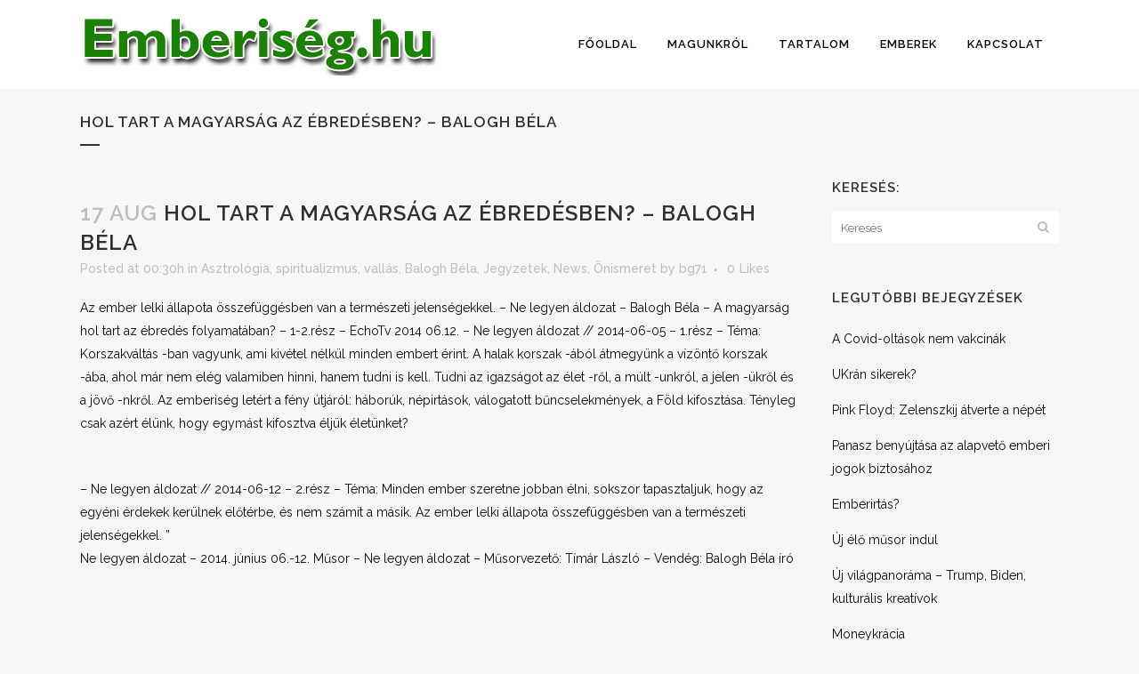

--- FILE ---
content_type: text/html; charset=UTF-8
request_url: https://emberiseg.hu/2014/08/17/hol-tart-a-magyarsag-az-ebredesben-balogh-bela/
body_size: 12344
content:
<!DOCTYPE html>
<html lang="hu">
<head>
	<meta charset="UTF-8" />
	
				<meta name="viewport" content="width=device-width,initial-scale=1,user-scalable=no">
		
            
            
	<link rel="profile" href="http://gmpg.org/xfn/11" />
	<link rel="pingback" href="https://emberiseg.hu/xmlrpc.php" />

	<title>Emberiség.hu | Hol tart a magyarság az ébredésben? &#8211; Balogh Béla</title>
<link rel='dns-prefetch' href='//fonts.googleapis.com' />
<link rel='dns-prefetch' href='//s.w.org' />
<link rel="alternate" type="application/rss+xml" title="Emberiség.hu &raquo; hírcsatorna" href="https://emberiseg.hu/feed/" />
<link rel="alternate" type="application/rss+xml" title="Emberiség.hu &raquo; hozzászólás hírcsatorna" href="https://emberiseg.hu/comments/feed/" />
<link rel="alternate" type="application/rss+xml" title="Emberiség.hu &raquo; Hol tart a magyarság az ébredésben? &#8211; Balogh Béla hozzászólás hírcsatorna" href="https://emberiseg.hu/2014/08/17/hol-tart-a-magyarsag-az-ebredesben-balogh-bela/feed/" />
		<script type="text/javascript">
			window._wpemojiSettings = {"baseUrl":"https:\/\/s.w.org\/images\/core\/emoji\/12.0.0-1\/72x72\/","ext":".png","svgUrl":"https:\/\/s.w.org\/images\/core\/emoji\/12.0.0-1\/svg\/","svgExt":".svg","source":{"concatemoji":"https:\/\/emberiseg.hu\/wp-includes\/js\/wp-emoji-release.min.js?ver=5.4.18"}};
			/*! This file is auto-generated */
			!function(e,a,t){var n,r,o,i=a.createElement("canvas"),p=i.getContext&&i.getContext("2d");function s(e,t){var a=String.fromCharCode;p.clearRect(0,0,i.width,i.height),p.fillText(a.apply(this,e),0,0);e=i.toDataURL();return p.clearRect(0,0,i.width,i.height),p.fillText(a.apply(this,t),0,0),e===i.toDataURL()}function c(e){var t=a.createElement("script");t.src=e,t.defer=t.type="text/javascript",a.getElementsByTagName("head")[0].appendChild(t)}for(o=Array("flag","emoji"),t.supports={everything:!0,everythingExceptFlag:!0},r=0;r<o.length;r++)t.supports[o[r]]=function(e){if(!p||!p.fillText)return!1;switch(p.textBaseline="top",p.font="600 32px Arial",e){case"flag":return s([127987,65039,8205,9895,65039],[127987,65039,8203,9895,65039])?!1:!s([55356,56826,55356,56819],[55356,56826,8203,55356,56819])&&!s([55356,57332,56128,56423,56128,56418,56128,56421,56128,56430,56128,56423,56128,56447],[55356,57332,8203,56128,56423,8203,56128,56418,8203,56128,56421,8203,56128,56430,8203,56128,56423,8203,56128,56447]);case"emoji":return!s([55357,56424,55356,57342,8205,55358,56605,8205,55357,56424,55356,57340],[55357,56424,55356,57342,8203,55358,56605,8203,55357,56424,55356,57340])}return!1}(o[r]),t.supports.everything=t.supports.everything&&t.supports[o[r]],"flag"!==o[r]&&(t.supports.everythingExceptFlag=t.supports.everythingExceptFlag&&t.supports[o[r]]);t.supports.everythingExceptFlag=t.supports.everythingExceptFlag&&!t.supports.flag,t.DOMReady=!1,t.readyCallback=function(){t.DOMReady=!0},t.supports.everything||(n=function(){t.readyCallback()},a.addEventListener?(a.addEventListener("DOMContentLoaded",n,!1),e.addEventListener("load",n,!1)):(e.attachEvent("onload",n),a.attachEvent("onreadystatechange",function(){"complete"===a.readyState&&t.readyCallback()})),(n=t.source||{}).concatemoji?c(n.concatemoji):n.wpemoji&&n.twemoji&&(c(n.twemoji),c(n.wpemoji)))}(window,document,window._wpemojiSettings);
		</script>
		<style type="text/css">
img.wp-smiley,
img.emoji {
	display: inline !important;
	border: none !important;
	box-shadow: none !important;
	height: 1em !important;
	width: 1em !important;
	margin: 0 .07em !important;
	vertical-align: -0.1em !important;
	background: none !important;
	padding: 0 !important;
}
</style>
	<link rel='stylesheet' id='sb_instagram_styles-css'  href='https://emberiseg.hu/wp-content/plugins/instagram-feed/css/sb-instagram-2-2.min.css?ver=2.3' type='text/css' media='all' />
<link rel='stylesheet' id='wp-block-library-css'  href='https://emberiseg.hu/wp-includes/css/dist/block-library/style.min.css?ver=5.4.18' type='text/css' media='all' />
<link rel='stylesheet' id='contact-form-7-css'  href='https://emberiseg.hu/wp-content/plugins/contact-form-7/includes/css/styles.css?ver=5.1.7' type='text/css' media='all' />
<link rel='stylesheet' id='rs-plugin-settings-css'  href='https://emberiseg.hu/wp-content/plugins/revslider/public/assets/css/settings.css?ver=5.4.8.3' type='text/css' media='all' />
<style id='rs-plugin-settings-inline-css' type='text/css'>
#rs-demo-id {}
</style>
<link rel='stylesheet' id='mediaelement-css'  href='https://emberiseg.hu/wp-includes/js/mediaelement/mediaelementplayer-legacy.min.css?ver=4.2.13-9993131' type='text/css' media='all' />
<link rel='stylesheet' id='wp-mediaelement-css'  href='https://emberiseg.hu/wp-includes/js/mediaelement/wp-mediaelement.min.css?ver=5.4.18' type='text/css' media='all' />
<link rel='stylesheet' id='bridge-default-style-css'  href='https://emberiseg.hu/wp-content/themes/bridge/style.css?ver=5.4.18' type='text/css' media='all' />
<link rel='stylesheet' id='bridge-qode-font_awesome-css'  href='https://emberiseg.hu/wp-content/themes/bridge/css/font-awesome/css/font-awesome.min.css?ver=5.4.18' type='text/css' media='all' />
<link rel='stylesheet' id='bridge-qode-font_elegant-css'  href='https://emberiseg.hu/wp-content/themes/bridge/css/elegant-icons/style.min.css?ver=5.4.18' type='text/css' media='all' />
<link rel='stylesheet' id='bridge-qode-linea_icons-css'  href='https://emberiseg.hu/wp-content/themes/bridge/css/linea-icons/style.css?ver=5.4.18' type='text/css' media='all' />
<link rel='stylesheet' id='bridge-qode-dripicons-css'  href='https://emberiseg.hu/wp-content/themes/bridge/css/dripicons/dripicons.css?ver=5.4.18' type='text/css' media='all' />
<link rel='stylesheet' id='bridge-stylesheet-css'  href='https://emberiseg.hu/wp-content/themes/bridge/css/stylesheet.min.css?ver=5.4.18' type='text/css' media='all' />
<link rel='stylesheet' id='bridge-print-css'  href='https://emberiseg.hu/wp-content/themes/bridge/css/print.css?ver=5.4.18' type='text/css' media='all' />
<link rel='stylesheet' id='bridge-style-dynamic-css'  href='https://emberiseg.hu/wp-content/themes/bridge/css/style_dynamic.css?ver=1585597794' type='text/css' media='all' />
<link rel='stylesheet' id='bridge-responsive-css'  href='https://emberiseg.hu/wp-content/themes/bridge/css/responsive.min.css?ver=5.4.18' type='text/css' media='all' />
<link rel='stylesheet' id='bridge-style-dynamic-responsive-css'  href='https://emberiseg.hu/wp-content/themes/bridge/css/style_dynamic_responsive.css?ver=1585597794' type='text/css' media='all' />
<link rel='stylesheet' id='js_composer_front-css'  href='https://emberiseg.hu/wp-content/plugins/js_composer/assets/css/js_composer.min.css?ver=6.0.2' type='text/css' media='all' />
<link rel='stylesheet' id='bridge-style-handle-google-fonts-css'  href='https://fonts.googleapis.com/css?family=Raleway%3A100%2C200%2C300%2C400%2C500%2C600%2C700%2C800%2C900%2C300italic%2C400italic%2C700italic&#038;subset=latin%2Clatin-ext&#038;ver=1.0.0' type='text/css' media='all' />
<!--[if lt IE 9]>
<link rel='stylesheet' id='vc_lte_ie9-css'  href='https://emberiseg.hu/wp-content/plugins/js_composer/assets/css/vc_lte_ie9.min.css?ver=6.0.2' type='text/css' media='screen' />
<![endif]-->
<script type="text/javascript">(function(a,d){if(a._nsl===d){a._nsl=[];var c=function(){if(a.jQuery===d)setTimeout(c,33);else{for(var b=0;b<a._nsl.length;b++)a._nsl[b].call(a,a.jQuery);a._nsl={push:function(b){b.call(a,a.jQuery)}}}};c()}})(window);</script><script type='text/javascript' src='https://emberiseg.hu/wp-includes/js/jquery/jquery.js?ver=1.12.4-wp'></script>
<script type='text/javascript' src='https://emberiseg.hu/wp-includes/js/jquery/jquery-migrate.min.js?ver=1.4.1'></script>
<script type='text/javascript' src='https://emberiseg.hu/wp-content/plugins/revslider/public/assets/js/jquery.themepunch.tools.min.js?ver=5.4.8.3'></script>
<script type='text/javascript' src='https://emberiseg.hu/wp-content/plugins/revslider/public/assets/js/jquery.themepunch.revolution.min.js?ver=5.4.8.3'></script>
<link rel='https://api.w.org/' href='https://emberiseg.hu/wp-json/' />
<link rel="EditURI" type="application/rsd+xml" title="RSD" href="https://emberiseg.hu/xmlrpc.php?rsd" />
<link rel="wlwmanifest" type="application/wlwmanifest+xml" href="https://emberiseg.hu/wp-includes/wlwmanifest.xml" /> 
<link rel='prev' title='Ha káromkodsz, teremtesz&#8230; De mit?' href='https://emberiseg.hu/2014/08/16/ha-karomkodsz-teremtesz-de-mit/' />
<link rel='next' title='Halálközeli élmények' href='https://emberiseg.hu/2014/08/18/halalkozeli-elmenyek/' />
<meta name="generator" content="WordPress 5.4.18" />
<link rel="canonical" href="https://emberiseg.hu/2014/08/17/hol-tart-a-magyarsag-az-ebredesben-balogh-bela/" />
<link rel='shortlink' href='https://emberiseg.hu/?p=55031' />
<link rel="alternate" type="application/json+oembed" href="https://emberiseg.hu/wp-json/oembed/1.0/embed?url=https%3A%2F%2Femberiseg.hu%2F2014%2F08%2F17%2Fhol-tart-a-magyarsag-az-ebredesben-balogh-bela%2F" />
<link rel="alternate" type="text/xml+oembed" href="https://emberiseg.hu/wp-json/oembed/1.0/embed?url=https%3A%2F%2Femberiseg.hu%2F2014%2F08%2F17%2Fhol-tart-a-magyarsag-az-ebredesben-balogh-bela%2F&#038;format=xml" />
<meta name="generator" content="Powered by WPBakery Page Builder - drag and drop page builder for WordPress."/>
<meta name="generator" content="Powered by Slider Revolution 5.4.8.3 - responsive, Mobile-Friendly Slider Plugin for WordPress with comfortable drag and drop interface." />
<link rel="icon" href="https://emberiseg.hu/wp-content/uploads/2020/03/cropped-emberiseg_kkkk-32x32.png" sizes="32x32" />
<link rel="icon" href="https://emberiseg.hu/wp-content/uploads/2020/03/cropped-emberiseg_kkkk-192x192.png" sizes="192x192" />
<link rel="apple-touch-icon" href="https://emberiseg.hu/wp-content/uploads/2020/03/cropped-emberiseg_kkkk-180x180.png" />
<meta name="msapplication-TileImage" content="https://emberiseg.hu/wp-content/uploads/2020/03/cropped-emberiseg_kkkk-270x270.png" />
<script type="text/javascript">function setREVStartSize(e){									
						try{ e.c=jQuery(e.c);var i=jQuery(window).width(),t=9999,r=0,n=0,l=0,f=0,s=0,h=0;
							if(e.responsiveLevels&&(jQuery.each(e.responsiveLevels,function(e,f){f>i&&(t=r=f,l=e),i>f&&f>r&&(r=f,n=e)}),t>r&&(l=n)),f=e.gridheight[l]||e.gridheight[0]||e.gridheight,s=e.gridwidth[l]||e.gridwidth[0]||e.gridwidth,h=i/s,h=h>1?1:h,f=Math.round(h*f),"fullscreen"==e.sliderLayout){var u=(e.c.width(),jQuery(window).height());if(void 0!=e.fullScreenOffsetContainer){var c=e.fullScreenOffsetContainer.split(",");if (c) jQuery.each(c,function(e,i){u=jQuery(i).length>0?u-jQuery(i).outerHeight(!0):u}),e.fullScreenOffset.split("%").length>1&&void 0!=e.fullScreenOffset&&e.fullScreenOffset.length>0?u-=jQuery(window).height()*parseInt(e.fullScreenOffset,0)/100:void 0!=e.fullScreenOffset&&e.fullScreenOffset.length>0&&(u-=parseInt(e.fullScreenOffset,0))}f=u}else void 0!=e.minHeight&&f<e.minHeight&&(f=e.minHeight);e.c.closest(".rev_slider_wrapper").css({height:f})					
						}catch(d){console.log("Failure at Presize of Slider:"+d)}						
					};</script>
<noscript><style type="text/css"> .wpb_animate_when_almost_visible { opacity: 1; }</style></noscript></head>

<body class="post-template-default single single-post postid-55031 single-format-standard bridge-core-1.0.5 ajax_fade page_not_loaded  qode_grid_1400 qode-theme-ver-18.1 qode-theme-bridge disabled_footer_top qode_header_in_grid wpb-js-composer js-comp-ver-6.0.2 vc_responsive" itemscope itemtype="http://schema.org/WebPage">




<div class="wrapper">
	<div class="wrapper_inner">

    
		<!-- Google Analytics start -->
				<!-- Google Analytics end -->

		
	<header class=" scroll_header_top_area dark stick scrolled_not_transparent page_header">
	<div class="header_inner clearfix">
				<div class="header_top_bottom_holder">
			
			<div class="header_bottom clearfix" style='' >
								<div class="container">
					<div class="container_inner clearfix">
																				<div class="header_inner_left">
																	<div class="mobile_menu_button">
		<span>
			<i class="qode_icon_font_awesome fa fa-bars " ></i>		</span>
	</div>
								<div class="logo_wrapper" >
	<div class="q_logo">
		<a itemprop="url" href="https://emberiseg.hu/" >
             <img itemprop="image" class="normal" src="https://emberiseg.hu/wp-content/uploads/2020/03/logo.png" alt="Logo"> 			 <img itemprop="image" class="light" src="https://emberiseg.hu/wp-content/uploads/2020/03/logo.png" alt="Logo"/> 			 <img itemprop="image" class="dark" src="https://emberiseg.hu/wp-content/uploads/2020/03/logo.png" alt="Logo"/> 			 <img itemprop="image" class="sticky" src="https://emberiseg.hu/wp-content/uploads/2020/03/logo.png" alt="Logo"/> 			 <img itemprop="image" class="mobile" src="https://emberiseg.hu/wp-content/uploads/2020/03/logo1.png" alt="Logo"/> 					</a>
	</div>
	</div>															</div>
															<div class="header_inner_right">
									<div class="side_menu_button_wrapper right">
																														<div class="side_menu_button">
																																											</div>
									</div>
								</div>
							
							
							<nav class="main_menu drop_down right">
								<ul id="menu-sajat" class=""><li id="nav-menu-item-59472" class="menu-item menu-item-type-post_type menu-item-object-page menu-item-home  narrow"><a href="https://emberiseg.hu/" class=""><i class="menu_icon blank fa"></i><span>Főoldal</span><span class="plus"></span></a></li>
<li id="nav-menu-item-58748" class="menu-item menu-item-type-post_type menu-item-object-page  narrow"><a href="https://emberiseg.hu/rolunk/" class=""><i class="menu_icon blank fa"></i><span>Magunkról</span><span class="plus"></span></a></li>
<li id="nav-menu-item-58746" class="menu-item menu-item-type-post_type menu-item-object-page menu-item-has-children  has_sub narrow"><a href="https://emberiseg.hu/tartalom/" class=""><i class="menu_icon blank fa"></i><span>Tartalom</span><span class="plus"></span></a>
<div class="second"><div class="inner"><ul>
	<li id="nav-menu-item-59384" class="menu-item menu-item-type-taxonomy menu-item-object-category "><a href="https://emberiseg.hu/category/aso-kapa-kamera/" class=""><i class="menu_icon blank fa"></i><span>Ásó Kapa Kamera</span><span class="plus"></span></a></li>
	<li id="nav-menu-item-59407" class="menu-item menu-item-type-taxonomy menu-item-object-category "><a href="https://emberiseg.hu/category/vilagpanorama/" class=""><i class="menu_icon blank fa"></i><span>Új VilágPanoráma</span><span class="plus"></span></a></li>
	<li id="nav-menu-item-59412" class="menu-item menu-item-type-taxonomy menu-item-object-category "><a href="https://emberiseg.hu/category/top10/" class=""><i class="menu_icon blank fa"></i><span>FaceBontó Top 10</span><span class="plus"></span></a></li>
	<li id="nav-menu-item-59394" class="menu-item menu-item-type-taxonomy menu-item-object-category "><a href="https://emberiseg.hu/category/hatterpanorama/" class=""><i class="menu_icon blank fa"></i><span>HáttérPanoráma</span><span class="plus"></span></a></li>
	<li id="nav-menu-item-59380" class="menu-item menu-item-type-taxonomy menu-item-object-category current-post-ancestor current-menu-parent current-post-parent "><a href="https://emberiseg.hu/category/onismeret/" class=""><i class="menu_icon blank fa"></i><span>Önismeret</span><span class="plus"></span></a></li>
	<li id="nav-menu-item-59382" class="menu-item menu-item-type-taxonomy menu-item-object-category "><a href="https://emberiseg.hu/category/egeszseg_eletmod/" class=""><i class="menu_icon blank fa"></i><span>Egészség, életmód</span><span class="plus"></span></a></li>
	<li id="nav-menu-item-59401" class="menu-item menu-item-type-taxonomy menu-item-object-category "><a href="https://emberiseg.hu/category/onellatas/" class=""><i class="menu_icon blank fa"></i><span>Önellátás</span><span class="plus"></span></a></li>
	<li id="nav-menu-item-59403" class="menu-item menu-item-type-taxonomy menu-item-object-category "><a href="https://emberiseg.hu/category/szekelyfoldi_temak/" class=""><i class="menu_icon blank fa"></i><span>Székelyföld Magazin</span><span class="plus"></span></a></li>
	<li id="nav-menu-item-59402" class="menu-item menu-item-type-taxonomy menu-item-object-category "><a href="https://emberiseg.hu/category/szekelydalya/" class=""><i class="menu_icon blank fa"></i><span>Székelydálya</span><span class="plus"></span></a></li>
	<li id="nav-menu-item-59387" class="menu-item menu-item-type-taxonomy menu-item-object-category "><a href="https://emberiseg.hu/category/csalad_es_kozossegek/" class=""><i class="menu_icon blank fa"></i><span>Család és közösségek</span><span class="plus"></span></a></li>
	<li id="nav-menu-item-59385" class="menu-item menu-item-type-taxonomy menu-item-object-category "><a href="https://emberiseg.hu/category/anasztazia/" class=""><i class="menu_icon blank fa"></i><span>Anasztázia</span><span class="plus"></span></a></li>
	<li id="nav-menu-item-59393" class="menu-item menu-item-type-taxonomy menu-item-object-category "><a href="https://emberiseg.hu/category/hagyomanyorzes/" class=""><i class="menu_icon blank fa"></i><span>Hagyományörzés</span><span class="plus"></span></a></li>
	<li id="nav-menu-item-59377" class="menu-item menu-item-type-taxonomy menu-item-object-category "><a href="https://emberiseg.hu/category/magyarorszag/" class=""><i class="menu_icon blank fa"></i><span>Magyarország</span><span class="plus"></span></a></li>
	<li id="nav-menu-item-59379" class="menu-item menu-item-type-taxonomy menu-item-object-category "><a href="https://emberiseg.hu/category/europa/" class=""><i class="menu_icon blank fa"></i><span>Európa és a világ</span><span class="plus"></span></a></li>
	<li id="nav-menu-item-59376" class="menu-item menu-item-type-taxonomy menu-item-object-category "><a href="https://emberiseg.hu/category/tarsadalom/" class=""><i class="menu_icon blank fa"></i><span>Társadalom</span><span class="plus"></span></a></li>
	<li id="nav-menu-item-59381" class="menu-item menu-item-type-taxonomy menu-item-object-category "><a href="https://emberiseg.hu/category/penz_es_gazdasag/" class=""><i class="menu_icon blank fa"></i><span>Gazdaság</span><span class="plus"></span></a></li>
	<li id="nav-menu-item-59406" class="menu-item menu-item-type-taxonomy menu-item-object-category "><a href="https://emberiseg.hu/category/tarsadalom/" class=""><i class="menu_icon blank fa"></i><span>Társadalom</span><span class="plus"></span></a></li>
	<li id="nav-menu-item-59383" class="menu-item menu-item-type-taxonomy menu-item-object-category "><a href="https://emberiseg.hu/category/tudomany/" class=""><i class="menu_icon blank fa"></i><span>Tudomány</span><span class="plus"></span></a></li>
	<li id="nav-menu-item-59390" class="menu-item menu-item-type-taxonomy menu-item-object-category "><a href="https://emberiseg.hu/category/film_szinhaz_zene/" class=""><i class="menu_icon blank fa"></i><span>Film, színház, zene</span><span class="plus"></span></a></li>
	<li id="nav-menu-item-59409" class="menu-item menu-item-type-taxonomy menu-item-object-category "><a href="https://emberiseg.hu/category/irodalom/" class=""><i class="menu_icon blank fa"></i><span>Vers, irodalom</span><span class="plus"></span></a></li>
	<li id="nav-menu-item-59404" class="menu-item menu-item-type-taxonomy menu-item-object-category "><a href="https://emberiseg.hu/category/tajak_utazas/" class=""><i class="menu_icon blank fa"></i><span>Tájak, utazás</span><span class="plus"></span></a></li>
	<li id="nav-menu-item-59378" class="menu-item menu-item-type-taxonomy menu-item-object-category current-post-ancestor current-menu-parent current-post-parent "><a href="https://emberiseg.hu/category/asztrologia_spiritualizmus/" class=""><i class="menu_icon blank fa"></i><span>Asztrológia, spiritualizmus, vallás</span><span class="plus"></span></a></li>
</ul></div></div>
</li>
<li id="nav-menu-item-58745" class="menu-item menu-item-type-post_type menu-item-object-page menu-item-has-children  has_sub narrow"><a href="https://emberiseg.hu/emberek/" class=""><i class="menu_icon blank fa"></i><span>Emberek</span><span class="plus"></span></a>
<div class="second"><div class="inner"><ul>
	<li id="nav-menu-item-59408" class="menu-item menu-item-type-taxonomy menu-item-object-category "><a href="https://emberiseg.hu/category/varga_csaba/" class=""><i class="menu_icon blank fa"></i><span>Varga Csaba</span><span class="plus"></span></a></li>
	<li id="nav-menu-item-59391" class="menu-item menu-item-type-taxonomy menu-item-object-category "><a href="https://emberiseg.hu/category/gaalpeter/" class=""><i class="menu_icon blank fa"></i><span>Gaál Péter</span><span class="plus"></span></a></li>
	<li id="nav-menu-item-59392" class="menu-item menu-item-type-taxonomy menu-item-object-category "><a href="https://emberiseg.hu/category/geczy_gabor/" class=""><i class="menu_icon blank fa"></i><span>Géczy Gábor</span><span class="plus"></span></a></li>
	<li id="nav-menu-item-59400" class="menu-item menu-item-type-taxonomy menu-item-object-category "><a href="https://emberiseg.hu/category/nemere-2/" class=""><i class="menu_icon blank fa"></i><span>Nemere István</span><span class="plus"></span></a></li>
	<li id="nav-menu-item-59386" class="menu-item menu-item-type-taxonomy menu-item-object-category current-post-ancestor current-menu-parent current-post-parent "><a href="https://emberiseg.hu/category/balogh_bela/" class=""><i class="menu_icon blank fa"></i><span>Balogh Béla</span><span class="plus"></span></a></li>
	<li id="nav-menu-item-59411" class="menu-item menu-item-type-taxonomy menu-item-object-category "><a href="https://emberiseg.hu/category/wass-albert/" class=""><i class="menu_icon blank fa"></i><span>Wass Albert</span><span class="plus"></span></a></li>
	<li id="nav-menu-item-59388" class="menu-item menu-item-type-taxonomy menu-item-object-category "><a href="https://emberiseg.hu/category/drabik_janos/" class=""><i class="menu_icon blank fa"></i><span>Drábik János</span><span class="plus"></span></a></li>
	<li id="nav-menu-item-59399" class="menu-item menu-item-type-taxonomy menu-item-object-category "><a href="https://emberiseg.hu/category/muller_peter/" class=""><i class="menu_icon blank fa"></i><span>Müller Péter</span><span class="plus"></span></a></li>
</ul></div></div>
</li>
<li id="nav-menu-item-58747" class="menu-item menu-item-type-post_type menu-item-object-page  narrow"><a href="https://emberiseg.hu/kapcsolat/" class=""><i class="menu_icon blank fa"></i><span>Kapcsolat</span><span class="plus"></span></a></li>
</ul>							</nav>
														<nav class="mobile_menu">
	<ul id="menu-sajat-1" class=""><li id="mobile-menu-item-59472" class="menu-item menu-item-type-post_type menu-item-object-page menu-item-home "><a href="https://emberiseg.hu/" class=""><span>Főoldal</span></a><span class="mobile_arrow"><i class="fa fa-angle-right"></i><i class="fa fa-angle-down"></i></span></li>
<li id="mobile-menu-item-58748" class="menu-item menu-item-type-post_type menu-item-object-page "><a href="https://emberiseg.hu/rolunk/" class=""><span>Magunkról</span></a><span class="mobile_arrow"><i class="fa fa-angle-right"></i><i class="fa fa-angle-down"></i></span></li>
<li id="mobile-menu-item-58746" class="menu-item menu-item-type-post_type menu-item-object-page menu-item-has-children  has_sub"><a href="https://emberiseg.hu/tartalom/" class=""><span>Tartalom</span></a><span class="mobile_arrow"><i class="fa fa-angle-right"></i><i class="fa fa-angle-down"></i></span>
<ul class="sub_menu">
	<li id="mobile-menu-item-59384" class="menu-item menu-item-type-taxonomy menu-item-object-category "><a href="https://emberiseg.hu/category/aso-kapa-kamera/" class=""><span>Ásó Kapa Kamera</span></a><span class="mobile_arrow"><i class="fa fa-angle-right"></i><i class="fa fa-angle-down"></i></span></li>
	<li id="mobile-menu-item-59407" class="menu-item menu-item-type-taxonomy menu-item-object-category "><a href="https://emberiseg.hu/category/vilagpanorama/" class=""><span>Új VilágPanoráma</span></a><span class="mobile_arrow"><i class="fa fa-angle-right"></i><i class="fa fa-angle-down"></i></span></li>
	<li id="mobile-menu-item-59412" class="menu-item menu-item-type-taxonomy menu-item-object-category "><a href="https://emberiseg.hu/category/top10/" class=""><span>FaceBontó Top 10</span></a><span class="mobile_arrow"><i class="fa fa-angle-right"></i><i class="fa fa-angle-down"></i></span></li>
	<li id="mobile-menu-item-59394" class="menu-item menu-item-type-taxonomy menu-item-object-category "><a href="https://emberiseg.hu/category/hatterpanorama/" class=""><span>HáttérPanoráma</span></a><span class="mobile_arrow"><i class="fa fa-angle-right"></i><i class="fa fa-angle-down"></i></span></li>
	<li id="mobile-menu-item-59380" class="menu-item menu-item-type-taxonomy menu-item-object-category current-post-ancestor current-menu-parent current-post-parent "><a href="https://emberiseg.hu/category/onismeret/" class=""><span>Önismeret</span></a><span class="mobile_arrow"><i class="fa fa-angle-right"></i><i class="fa fa-angle-down"></i></span></li>
	<li id="mobile-menu-item-59382" class="menu-item menu-item-type-taxonomy menu-item-object-category "><a href="https://emberiseg.hu/category/egeszseg_eletmod/" class=""><span>Egészség, életmód</span></a><span class="mobile_arrow"><i class="fa fa-angle-right"></i><i class="fa fa-angle-down"></i></span></li>
	<li id="mobile-menu-item-59401" class="menu-item menu-item-type-taxonomy menu-item-object-category "><a href="https://emberiseg.hu/category/onellatas/" class=""><span>Önellátás</span></a><span class="mobile_arrow"><i class="fa fa-angle-right"></i><i class="fa fa-angle-down"></i></span></li>
	<li id="mobile-menu-item-59403" class="menu-item menu-item-type-taxonomy menu-item-object-category "><a href="https://emberiseg.hu/category/szekelyfoldi_temak/" class=""><span>Székelyföld Magazin</span></a><span class="mobile_arrow"><i class="fa fa-angle-right"></i><i class="fa fa-angle-down"></i></span></li>
	<li id="mobile-menu-item-59402" class="menu-item menu-item-type-taxonomy menu-item-object-category "><a href="https://emberiseg.hu/category/szekelydalya/" class=""><span>Székelydálya</span></a><span class="mobile_arrow"><i class="fa fa-angle-right"></i><i class="fa fa-angle-down"></i></span></li>
	<li id="mobile-menu-item-59387" class="menu-item menu-item-type-taxonomy menu-item-object-category "><a href="https://emberiseg.hu/category/csalad_es_kozossegek/" class=""><span>Család és közösségek</span></a><span class="mobile_arrow"><i class="fa fa-angle-right"></i><i class="fa fa-angle-down"></i></span></li>
	<li id="mobile-menu-item-59385" class="menu-item menu-item-type-taxonomy menu-item-object-category "><a href="https://emberiseg.hu/category/anasztazia/" class=""><span>Anasztázia</span></a><span class="mobile_arrow"><i class="fa fa-angle-right"></i><i class="fa fa-angle-down"></i></span></li>
	<li id="mobile-menu-item-59393" class="menu-item menu-item-type-taxonomy menu-item-object-category "><a href="https://emberiseg.hu/category/hagyomanyorzes/" class=""><span>Hagyományörzés</span></a><span class="mobile_arrow"><i class="fa fa-angle-right"></i><i class="fa fa-angle-down"></i></span></li>
	<li id="mobile-menu-item-59377" class="menu-item menu-item-type-taxonomy menu-item-object-category "><a href="https://emberiseg.hu/category/magyarorszag/" class=""><span>Magyarország</span></a><span class="mobile_arrow"><i class="fa fa-angle-right"></i><i class="fa fa-angle-down"></i></span></li>
	<li id="mobile-menu-item-59379" class="menu-item menu-item-type-taxonomy menu-item-object-category "><a href="https://emberiseg.hu/category/europa/" class=""><span>Európa és a világ</span></a><span class="mobile_arrow"><i class="fa fa-angle-right"></i><i class="fa fa-angle-down"></i></span></li>
	<li id="mobile-menu-item-59376" class="menu-item menu-item-type-taxonomy menu-item-object-category "><a href="https://emberiseg.hu/category/tarsadalom/" class=""><span>Társadalom</span></a><span class="mobile_arrow"><i class="fa fa-angle-right"></i><i class="fa fa-angle-down"></i></span></li>
	<li id="mobile-menu-item-59381" class="menu-item menu-item-type-taxonomy menu-item-object-category "><a href="https://emberiseg.hu/category/penz_es_gazdasag/" class=""><span>Gazdaság</span></a><span class="mobile_arrow"><i class="fa fa-angle-right"></i><i class="fa fa-angle-down"></i></span></li>
	<li id="mobile-menu-item-59406" class="menu-item menu-item-type-taxonomy menu-item-object-category "><a href="https://emberiseg.hu/category/tarsadalom/" class=""><span>Társadalom</span></a><span class="mobile_arrow"><i class="fa fa-angle-right"></i><i class="fa fa-angle-down"></i></span></li>
	<li id="mobile-menu-item-59383" class="menu-item menu-item-type-taxonomy menu-item-object-category "><a href="https://emberiseg.hu/category/tudomany/" class=""><span>Tudomány</span></a><span class="mobile_arrow"><i class="fa fa-angle-right"></i><i class="fa fa-angle-down"></i></span></li>
	<li id="mobile-menu-item-59390" class="menu-item menu-item-type-taxonomy menu-item-object-category "><a href="https://emberiseg.hu/category/film_szinhaz_zene/" class=""><span>Film, színház, zene</span></a><span class="mobile_arrow"><i class="fa fa-angle-right"></i><i class="fa fa-angle-down"></i></span></li>
	<li id="mobile-menu-item-59409" class="menu-item menu-item-type-taxonomy menu-item-object-category "><a href="https://emberiseg.hu/category/irodalom/" class=""><span>Vers, irodalom</span></a><span class="mobile_arrow"><i class="fa fa-angle-right"></i><i class="fa fa-angle-down"></i></span></li>
	<li id="mobile-menu-item-59404" class="menu-item menu-item-type-taxonomy menu-item-object-category "><a href="https://emberiseg.hu/category/tajak_utazas/" class=""><span>Tájak, utazás</span></a><span class="mobile_arrow"><i class="fa fa-angle-right"></i><i class="fa fa-angle-down"></i></span></li>
	<li id="mobile-menu-item-59378" class="menu-item menu-item-type-taxonomy menu-item-object-category current-post-ancestor current-menu-parent current-post-parent "><a href="https://emberiseg.hu/category/asztrologia_spiritualizmus/" class=""><span>Asztrológia, spiritualizmus, vallás</span></a><span class="mobile_arrow"><i class="fa fa-angle-right"></i><i class="fa fa-angle-down"></i></span></li>
</ul>
</li>
<li id="mobile-menu-item-58745" class="menu-item menu-item-type-post_type menu-item-object-page menu-item-has-children  has_sub"><a href="https://emberiseg.hu/emberek/" class=""><span>Emberek</span></a><span class="mobile_arrow"><i class="fa fa-angle-right"></i><i class="fa fa-angle-down"></i></span>
<ul class="sub_menu">
	<li id="mobile-menu-item-59408" class="menu-item menu-item-type-taxonomy menu-item-object-category "><a href="https://emberiseg.hu/category/varga_csaba/" class=""><span>Varga Csaba</span></a><span class="mobile_arrow"><i class="fa fa-angle-right"></i><i class="fa fa-angle-down"></i></span></li>
	<li id="mobile-menu-item-59391" class="menu-item menu-item-type-taxonomy menu-item-object-category "><a href="https://emberiseg.hu/category/gaalpeter/" class=""><span>Gaál Péter</span></a><span class="mobile_arrow"><i class="fa fa-angle-right"></i><i class="fa fa-angle-down"></i></span></li>
	<li id="mobile-menu-item-59392" class="menu-item menu-item-type-taxonomy menu-item-object-category "><a href="https://emberiseg.hu/category/geczy_gabor/" class=""><span>Géczy Gábor</span></a><span class="mobile_arrow"><i class="fa fa-angle-right"></i><i class="fa fa-angle-down"></i></span></li>
	<li id="mobile-menu-item-59400" class="menu-item menu-item-type-taxonomy menu-item-object-category "><a href="https://emberiseg.hu/category/nemere-2/" class=""><span>Nemere István</span></a><span class="mobile_arrow"><i class="fa fa-angle-right"></i><i class="fa fa-angle-down"></i></span></li>
	<li id="mobile-menu-item-59386" class="menu-item menu-item-type-taxonomy menu-item-object-category current-post-ancestor current-menu-parent current-post-parent "><a href="https://emberiseg.hu/category/balogh_bela/" class=""><span>Balogh Béla</span></a><span class="mobile_arrow"><i class="fa fa-angle-right"></i><i class="fa fa-angle-down"></i></span></li>
	<li id="mobile-menu-item-59411" class="menu-item menu-item-type-taxonomy menu-item-object-category "><a href="https://emberiseg.hu/category/wass-albert/" class=""><span>Wass Albert</span></a><span class="mobile_arrow"><i class="fa fa-angle-right"></i><i class="fa fa-angle-down"></i></span></li>
	<li id="mobile-menu-item-59388" class="menu-item menu-item-type-taxonomy menu-item-object-category "><a href="https://emberiseg.hu/category/drabik_janos/" class=""><span>Drábik János</span></a><span class="mobile_arrow"><i class="fa fa-angle-right"></i><i class="fa fa-angle-down"></i></span></li>
	<li id="mobile-menu-item-59399" class="menu-item menu-item-type-taxonomy menu-item-object-category "><a href="https://emberiseg.hu/category/muller_peter/" class=""><span>Müller Péter</span></a><span class="mobile_arrow"><i class="fa fa-angle-right"></i><i class="fa fa-angle-down"></i></span></li>
</ul>
</li>
<li id="mobile-menu-item-58747" class="menu-item menu-item-type-post_type menu-item-object-page "><a href="https://emberiseg.hu/kapcsolat/" class=""><span>Kapcsolat</span></a><span class="mobile_arrow"><i class="fa fa-angle-right"></i><i class="fa fa-angle-down"></i></span></li>
</ul></nav>																				</div>
					</div>
									</div>
			</div>
		</div>

</header>	<a id="back_to_top" href="#">
        <span class="fa-stack">
            <i class="qode_icon_font_awesome fa fa-arrow-up " ></i>        </span>
	</a>
	
	
    
    
    <div class="content ">
            <div class="meta">

            
        <div class="seo_title">  Hol tart a magyarság az ébredésben? &#8211; Balogh Béla</div>

        


                        
            <span id="qode_page_id">55031</span>
            <div class="body_classes">post-template-default,single,single-post,postid-55031,single-format-standard,bridge-core-1.0.5,ajax_fade,page_not_loaded,,qode_grid_1400,qode-theme-ver-18.1,qode-theme-bridge,disabled_footer_top,qode_header_in_grid,wpb-js-composer js-comp-ver-6.0.2,vc_responsive</div>
        </div>
        <div class="content_inner  ">
    <style type="text/css" id="stylesheet-inline-css-55031">   .postid-55031.disabled_footer_top .footer_top_holder, .postid-55031.disabled_footer_bottom .footer_bottom_holder { display: none;}

</style>
		<div class="title_outer title_without_animation"    data-height="200">
		<div class="title title_size_small  position_left " style="height:200px;">
			<div class="image not_responsive"></div>
										<div class="title_holder"  style="padding-top:100px;height:100px;">
					<div class="container">
						<div class="container_inner clearfix">
								<div class="title_subtitle_holder" >
                                                                																		<h1 ><span>Hol tart a magyarság az ébredésben? &#8211; Balogh Béla</span></h1>
																			<span class="separator small left"  ></span>
																	
																										                                                            </div>
						</div>
					</div>
				</div>
								</div>
			</div>
										<div class="container">
														<div class="container_inner default_template_holder" >
																
							<div class="two_columns_75_25 background_color_sidebar grid2 clearfix">
								<div class="column1">
											
									<div class="column_inner">
										<div class="blog_single blog_holder">
													<article id="post-55031" class="post-55031 post type-post status-publish format-standard has-post-thumbnail hentry category-asztrologia_spiritualizmus category-balogh_bela category-jegyzetek category-news category-onismeret">
			<div class="post_content_holder">
										<div class="post_image">
	                        						</div>
								<div class="post_text">
					<div class="post_text_inner">
						<h2 itemprop="name" class="entry_title"><span itemprop="dateCreated" class="date entry_date updated">17 aug<meta itemprop="interactionCount" content="UserComments: 2"/></span> Hol tart a magyarság az ébredésben? &#8211; Balogh Béla</h2>
						<div class="post_info">
							<span class="time">Posted at 00:30h</span>
							in <a href="https://emberiseg.hu/category/asztrologia_spiritualizmus/" rel="category tag">Asztrológia, spiritualizmus, vallás</a>, <a href="https://emberiseg.hu/category/balogh_bela/" rel="category tag">Balogh Béla</a>, <a href="https://emberiseg.hu/category/jegyzetek/" rel="category tag">Jegyzetek</a>, <a href="https://emberiseg.hu/category/news/" rel="category tag">News</a>, <a href="https://emberiseg.hu/category/onismeret/" rel="category tag">Önismeret</a>							<span class="post_author">
								by								<a itemprop="author" class="post_author_link" href="https://emberiseg.hu/author/bg71/">bg71</a>
							</span>
							                                        <span class="dots"><i class="fa fa-square"></i></span>
        <div class="blog_like">
            <a  href="#" class="qode-like" id="qode-like-55031" title="Like this">0<span>  Likes</span></a>        </div>
        						</div>
						<p>Az ember lelki állapota összefüggésben van a természeti jelenségekkel. &#8211; Ne legyen áldozat &#8211; Balogh Béla &#8211; A magyarság hol tart az ébredés folyamatában? &#8211; 1-2.rész &#8211; EchoTv 2014 06.12. &#8211; Ne legyen áldozat // 2014-06-05 &#8211; 1.rész &#8211; Téma: Korszakváltás -ban vagyunk, ami kivétel nélkül minden embert érint. A halak korszak -ából átmegyünk a vízöntő korszak -ába, ahol már nem elég valamiben hinni, hanem tudni is kell. Tudni az igazságot az élet -ről, a múlt -unkról, a jelen -ükről és a jövő -nkről. Az emberiség letért a fény útjáról: háborúk, népirtások, válogatott bűncselekmények, a Föld kifosztása. Tényleg csak azért élünk, hogy egymást kifosztva éljük életünket?</p>
<p><span id="more-55031"></span><br />
&#8211; Ne legyen áldozat // 2014-06-12 &#8211; 2.rész &#8211; Téma: Minden ember szeretne jobban élni, sokszor tapasztaljuk, hogy az egyéni érdekek kerülnek előtérbe, és nem számít a másik. Az ember lelki állapota összefüggésben van a természeti jelenségekkel. &#8221;<br />
Ne legyen áldozat &#8211; 2014. június 06.-12. Műsor &#8211; Ne legyen áldozat &#8211; Műsorvezető: Tímár László &#8211; Vendég: Balogh Béla író</p>
<iframe width='425' height='344' src='//www.youtube.com/embed/kG-Zwf7zktE?autoplay=0&loop=0&rel=0' frameborder='0' allowfullscreen></iframe>
					</div>
				</div>
			</div>
		
	    		<div class="author_description">
		<div class="author_description_inner">
			<div class="image">
				<img alt='' src='https://secure.gravatar.com/avatar/81900269d6c3df4bf0d700b4913d9771?s=75&#038;d=mm&#038;r=g' srcset='https://secure.gravatar.com/avatar/81900269d6c3df4bf0d700b4913d9771?s=150&#038;d=mm&#038;r=g 2x' class='avatar avatar-75 photo' height='75' width='75' />			</div>
			<div class="author_text_holder">
				<h5 class="author_name vcard author">
				<span class="fu">
				bg71			    </span>
				</h5>
				<span class="author_email">info@emberiseg.hu</span>
							</div>
		</div>
	</div>
</article>										</div>
										
										<br/><br/> 
									</div>
								</div>	
								<div class="column2"> 
										<div class="column_inner">
		<aside class="sidebar">
							
			<div id="search-2" class="widget widget_search posts_holder"><h5>Keresés:</h5><form role="search" method="get" id="searchform" action="https://emberiseg.hu/">
    <div><label class="screen-reader-text" for="s">Search for:</label>
        <input type="text" value="" placeholder="Keresés" name="s" id="s" />
        <input type="submit" id="searchsubmit" value="&#xf002" />
    </div>
</form></div>		<div id="recent-posts-2" class="widget widget_recent_entries posts_holder">		<h5>Legutóbbi bejegyzések</h5>		<ul>
											<li>
					<a href="https://emberiseg.hu/2022/10/21/a-covid-oltasok-nem-vakcinak/">A Covid-oltások nem vakcinák</a>
									</li>
											<li>
					<a href="https://emberiseg.hu/2022/09/11/ukran-sikerek/">UKrán sikerek?</a>
									</li>
											<li>
					<a href="https://emberiseg.hu/2022/09/06/pink-floyd-zelenszkij-atverte-a-nepet/">Pink Floyd: Zelenszkij átverte a népét</a>
									</li>
											<li>
					<a href="https://emberiseg.hu/2021/05/06/panasz-benyujtasa-az-alapveto-emberi-jogok-biztosahoz/">Panasz benyújtása az alapvető emberi jogok biztosához</a>
									</li>
											<li>
					<a href="https://emberiseg.hu/2021/03/22/emberirtas/">Emberirtás?</a>
									</li>
											<li>
					<a href="https://emberiseg.hu/2021/01/13/uj-elo-musor-indul/">Új élő műsor indul</a>
									</li>
											<li>
					<a href="https://emberiseg.hu/2020/12/16/uj-vilagpanorama-trump-biden-kulturalis-kreativok/">Új világpanoráma &#8211; Trump, Biden, kulturális kreatívok</a>
									</li>
											<li>
					<a href="https://emberiseg.hu/2020/12/14/moneykracia/">Moneykrácia</a>
									</li>
											<li>
					<a href="https://emberiseg.hu/2020/12/12/15-hibas-eletszemlelet/">15 hibás életszemlélet</a>
									</li>
											<li>
					<a href="https://emberiseg.hu/2020/12/10/vallasokrol-istenrol/">Vallásokról, Istenről</a>
									</li>
					</ul>
		</div><div id="categories-2" class="widget widget_categories posts_holder"><h5>Kategóriák</h5>		<ul>
				<li class="cat-item cat-item-72"><a href="https://emberiseg.hu/category/anasztazia/">Anasztázia</a> (73)
</li>
	<li class="cat-item cat-item-87"><a href="https://emberiseg.hu/category/aso-kapa-kamera/">Ásó Kapa Kamera</a> (19)
</li>
	<li class="cat-item cat-item-42"><a href="https://emberiseg.hu/category/asztrologia_spiritualizmus/">Asztrológia, spiritualizmus, vallás</a> (276)
</li>
	<li class="cat-item cat-item-40"><a href="https://emberiseg.hu/category/balogh_bela/">Balogh Béla</a> (26)
</li>
	<li class="cat-item cat-item-89"><a href="https://emberiseg.hu/category/bogar-laszlo/">Bogár László</a> (2)
</li>
	<li class="cat-item cat-item-8"><a href="https://emberiseg.hu/category/csalad_es_kozossegek/">Család és közösségek</a> (149)
</li>
	<li class="cat-item cat-item-19"><a href="https://emberiseg.hu/category/drabik_janos/">Drábik János</a> (25)
</li>
	<li class="cat-item cat-item-45"><a href="https://emberiseg.hu/category/egeszseg_eletmod/">Egészség, életmód</a> (203)
</li>
	<li class="cat-item cat-item-1"><a href="https://emberiseg.hu/category/egyeb/">Egyéb kategória</a> (14)
</li>
	<li class="cat-item cat-item-50"><a href="https://emberiseg.hu/category/eros_gyozo/">Erős Győző</a> (6)
</li>
	<li class="cat-item cat-item-44"><a href="https://emberiseg.hu/category/europa/">Európa és a világ</a> (249)
</li>
	<li class="cat-item cat-item-83"><a href="https://emberiseg.hu/category/top10/">FaceBontó Top 10</a> (5)
</li>
	<li class="cat-item cat-item-30"><a href="https://emberiseg.hu/category/film_szinhaz_zene/">Film, színház, zene</a> (92)
</li>
	<li class="cat-item cat-item-76"><a href="https://emberiseg.hu/category/gaalpeter/">Gaál Péter</a> (47)
</li>
	<li class="cat-item cat-item-11"><a href="https://emberiseg.hu/category/penz_es_gazdasag/">Gazdaság</a> (241)
</li>
	<li class="cat-item cat-item-46"><a href="https://emberiseg.hu/category/geczy_gabor/">Géczy Gábor</a> (9)
</li>
	<li class="cat-item cat-item-13"><a href="https://emberiseg.hu/category/hagyomanyorzes/">Hagyományörzés</a> (85)
</li>
	<li class="cat-item cat-item-77"><a href="https://emberiseg.hu/category/hatterpanorama/">HáttérPanoráma</a> (20)
</li>
	<li class="cat-item cat-item-3"><a href="https://emberiseg.hu/category/jegyzetek/">Jegyzetek</a> (2&nbsp;379)
</li>
	<li class="cat-item cat-item-67"><a href="https://emberiseg.hu/category/kozsdi_tamas/">Kozsdi Tamás</a> (5)
</li>
	<li class="cat-item cat-item-35"><a href="https://emberiseg.hu/category/ludanyi_horvath_attila/">Ludányi-Horváth Attila</a> (4)
</li>
	<li class="cat-item cat-item-38"><a href="https://emberiseg.hu/category/magyarorszag/">Magyarország</a> (321)
</li>
	<li class="cat-item cat-item-37"><a href="https://emberiseg.hu/category/muller_peter/">Müller Péter</a> (4)
</li>
	<li class="cat-item cat-item-73"><a href="https://emberiseg.hu/category/nemere-2/">Nemere István</a> (14)
</li>
	<li class="cat-item cat-item-4"><a href="https://emberiseg.hu/category/news/">News</a> (2&nbsp;375)
</li>
	<li class="cat-item cat-item-82"><a href="https://emberiseg.hu/category/onellatas/">Önellátás</a> (21)
</li>
	<li class="cat-item cat-item-16"><a href="https://emberiseg.hu/category/onismeret/">Önismeret</a> (249)
</li>
	<li class="cat-item cat-item-85"><a href="https://emberiseg.hu/category/szekelydalya/">Székelydálya</a> (36)
</li>
	<li class="cat-item cat-item-15"><a href="https://emberiseg.hu/category/szekelyfoldi_temak/">Székelyföld Magazin</a> (118)
</li>
	<li class="cat-item cat-item-47"><a href="https://emberiseg.hu/category/tajak_utazas/">Tájak, utazás</a> (22)
</li>
	<li class="cat-item cat-item-18"><a href="https://emberiseg.hu/category/takats_peter/">Takáts Péter</a> (8)
</li>
	<li class="cat-item cat-item-9"><a href="https://emberiseg.hu/category/tarsadalom/">Társadalom</a> (513)
</li>
	<li class="cat-item cat-item-14"><a href="https://emberiseg.hu/category/tudomany/">Tudomány</a> (162)
</li>
	<li class="cat-item cat-item-20"><a href="https://emberiseg.hu/category/vilagpanorama/">Új VilágPanoráma</a> (145)
</li>
	<li class="cat-item cat-item-33"><a href="https://emberiseg.hu/category/varga_csaba/">Varga Csaba</a> (42)
</li>
	<li class="cat-item cat-item-28"><a href="https://emberiseg.hu/category/irodalom/">Vers, irodalom</a> (40)
</li>
	<li class="cat-item cat-item-51"><a href="https://emberiseg.hu/category/villas_bela/">Villás Béla</a> (11)
</li>
	<li class="cat-item cat-item-86"><a href="https://emberiseg.hu/category/wass-albert/">Wass Albert</a> (5)
</li>
		</ul>
			</div>		</aside>
	</div>
								</div>
							</div>
											</div>
                                 </div>
	


		
	</div>
</div>



	<footer >
		<div class="footer_inner clearfix">
				<div class="footer_top_holder">
            			<div class="footer_top">
								<div class="container">
					<div class="container_inner">
																	<div class="four_columns clearfix">
								<div class="column1 footer_col1">
									<div class="column_inner">
																			</div>
								</div>
								<div class="column2 footer_col2">
									<div class="column_inner">
																			</div>
								</div>
								<div class="column3 footer_col3">
									<div class="column_inner">
																			</div>
								</div>
								<div class="column4 footer_col4">
									<div class="column_inner">
																			</div>
								</div>
							</div>
															</div>
				</div>
							</div>
					</div>
							<div class="footer_bottom_holder">
                								<div class="container">
					<div class="container_inner">
									<div class="footer_bottom">
							<div class="textwidget"><p><font color="white">Copyright © 2010-2020 Emberiség.hu</font></p>
</div>
					</div>
									</div>
			</div>
						</div>
				</div>
	</footer>
		
</div>
</div>
<!-- Instagram Feed JS -->
<script type="text/javascript">
var sbiajaxurl = "https://emberiseg.hu/wp-admin/admin-ajax.php";
</script>
<script type='text/javascript'>
/* <![CDATA[ */
var wpcf7 = {"apiSettings":{"root":"https:\/\/emberiseg.hu\/wp-json\/contact-form-7\/v1","namespace":"contact-form-7\/v1"}};
/* ]]> */
</script>
<script type='text/javascript' src='https://emberiseg.hu/wp-content/plugins/contact-form-7/includes/js/scripts.js?ver=5.1.7'></script>
<script type='text/javascript' src='https://emberiseg.hu/wp-includes/js/jquery/ui/core.min.js?ver=1.11.4'></script>
<script type='text/javascript' src='https://emberiseg.hu/wp-includes/js/jquery/ui/widget.min.js?ver=1.11.4'></script>
<script type='text/javascript' src='https://emberiseg.hu/wp-includes/js/jquery/ui/accordion.min.js?ver=1.11.4'></script>
<script type='text/javascript' src='https://emberiseg.hu/wp-includes/js/jquery/ui/position.min.js?ver=1.11.4'></script>
<script type='text/javascript' src='https://emberiseg.hu/wp-includes/js/jquery/ui/menu.min.js?ver=1.11.4'></script>
<script type='text/javascript' src='https://emberiseg.hu/wp-includes/js/dist/vendor/wp-polyfill.min.js?ver=7.4.4'></script>
<script type='text/javascript'>
( 'fetch' in window ) || document.write( '<script src="https://emberiseg.hu/wp-includes/js/dist/vendor/wp-polyfill-fetch.min.js?ver=3.0.0"></scr' + 'ipt>' );( document.contains ) || document.write( '<script src="https://emberiseg.hu/wp-includes/js/dist/vendor/wp-polyfill-node-contains.min.js?ver=3.42.0"></scr' + 'ipt>' );( window.DOMRect ) || document.write( '<script src="https://emberiseg.hu/wp-includes/js/dist/vendor/wp-polyfill-dom-rect.min.js?ver=3.42.0"></scr' + 'ipt>' );( window.URL && window.URL.prototype && window.URLSearchParams ) || document.write( '<script src="https://emberiseg.hu/wp-includes/js/dist/vendor/wp-polyfill-url.min.js?ver=3.6.4"></scr' + 'ipt>' );( window.FormData && window.FormData.prototype.keys ) || document.write( '<script src="https://emberiseg.hu/wp-includes/js/dist/vendor/wp-polyfill-formdata.min.js?ver=3.0.12"></scr' + 'ipt>' );( Element.prototype.matches && Element.prototype.closest ) || document.write( '<script src="https://emberiseg.hu/wp-includes/js/dist/vendor/wp-polyfill-element-closest.min.js?ver=2.0.2"></scr' + 'ipt>' );
</script>
<script type='text/javascript' src='https://emberiseg.hu/wp-includes/js/dist/dom-ready.min.js?ver=93db39f6fe07a70cb9217310bec0a531'></script>
<script type='text/javascript' src='https://emberiseg.hu/wp-includes/js/dist/a11y.min.js?ver=8d75be94e0703857a3323c972eb3d7d2'></script>
<script type='text/javascript'>
/* <![CDATA[ */
var uiAutocompleteL10n = {"noResults":"Nincs ilyen adat.","oneResult":"1 tal\u00e1lat. Haszn\u00e1ljuk a fel \u00e9s le gombokat a navig\u00e1l\u00e1shoz.","manyResults":"%d tal\u00e1lat. Haszn\u00e1ljuk a fel \u00e9s le gombokat a navig\u00e1l\u00e1shoz.","itemSelected":"T\u00e9tel kiv\u00e1lasztva."};
/* ]]> */
</script>
<script type='text/javascript' src='https://emberiseg.hu/wp-includes/js/jquery/ui/autocomplete.min.js?ver=1.11.4'></script>
<script type='text/javascript' src='https://emberiseg.hu/wp-includes/js/jquery/ui/button.min.js?ver=1.11.4'></script>
<script type='text/javascript' src='https://emberiseg.hu/wp-includes/js/jquery/ui/datepicker.min.js?ver=1.11.4'></script>
<script type='text/javascript'>
jQuery(document).ready(function(jQuery){jQuery.datepicker.setDefaults({"closeText":"Bez\u00e1r\u00e1s","currentText":"Ma","monthNames":["janu\u00e1r","febru\u00e1r","m\u00e1rcius","\u00e1prilis","m\u00e1jus","j\u00fanius","j\u00falius","augusztus","szeptember","okt\u00f3ber","november","december"],"monthNamesShort":["jan","feb","M\u00e1r","\u00e1pr","m\u00e1j","j\u00fan","J\u00fal","aug","Sze","okt","nov","dec"],"nextText":"K\u00f6vetkez\u0151","prevText":"El\u0151z\u0151","dayNames":["vas\u00e1rnap","h\u00e9tf\u0151","kedd","szerda","cs\u00fct\u00f6rt\u00f6k","p\u00e9ntek","szombat"],"dayNamesShort":["vas","h\u00e9t","ked","sze","cs\u00fc","p\u00e9n","szo"],"dayNamesMin":["v","h","K","s","c","p","s"],"dateFormat":"yy.mm.dd.","firstDay":1,"isRTL":false});});
</script>
<script type='text/javascript' src='https://emberiseg.hu/wp-includes/js/jquery/ui/mouse.min.js?ver=1.11.4'></script>
<script type='text/javascript' src='https://emberiseg.hu/wp-includes/js/jquery/ui/resizable.min.js?ver=1.11.4'></script>
<script type='text/javascript' src='https://emberiseg.hu/wp-includes/js/jquery/ui/draggable.min.js?ver=1.11.4'></script>
<script type='text/javascript' src='https://emberiseg.hu/wp-includes/js/jquery/ui/dialog.min.js?ver=1.11.4'></script>
<script type='text/javascript' src='https://emberiseg.hu/wp-includes/js/jquery/ui/droppable.min.js?ver=1.11.4'></script>
<script type='text/javascript' src='https://emberiseg.hu/wp-includes/js/jquery/ui/progressbar.min.js?ver=1.11.4'></script>
<script type='text/javascript' src='https://emberiseg.hu/wp-includes/js/jquery/ui/selectable.min.js?ver=1.11.4'></script>
<script type='text/javascript' src='https://emberiseg.hu/wp-includes/js/jquery/ui/sortable.min.js?ver=1.11.4'></script>
<script type='text/javascript' src='https://emberiseg.hu/wp-includes/js/jquery/ui/slider.min.js?ver=1.11.4'></script>
<script type='text/javascript' src='https://emberiseg.hu/wp-includes/js/jquery/ui/spinner.min.js?ver=1.11.4'></script>
<script type='text/javascript' src='https://emberiseg.hu/wp-includes/js/jquery/ui/tooltip.min.js?ver=1.11.4'></script>
<script type='text/javascript' src='https://emberiseg.hu/wp-includes/js/jquery/ui/tabs.min.js?ver=1.11.4'></script>
<script type='text/javascript' src='https://emberiseg.hu/wp-includes/js/jquery/ui/effect.min.js?ver=1.11.4'></script>
<script type='text/javascript' src='https://emberiseg.hu/wp-includes/js/jquery/ui/effect-blind.min.js?ver=1.11.4'></script>
<script type='text/javascript' src='https://emberiseg.hu/wp-includes/js/jquery/ui/effect-bounce.min.js?ver=1.11.4'></script>
<script type='text/javascript' src='https://emberiseg.hu/wp-includes/js/jquery/ui/effect-clip.min.js?ver=1.11.4'></script>
<script type='text/javascript' src='https://emberiseg.hu/wp-includes/js/jquery/ui/effect-drop.min.js?ver=1.11.4'></script>
<script type='text/javascript' src='https://emberiseg.hu/wp-includes/js/jquery/ui/effect-explode.min.js?ver=1.11.4'></script>
<script type='text/javascript' src='https://emberiseg.hu/wp-includes/js/jquery/ui/effect-fade.min.js?ver=1.11.4'></script>
<script type='text/javascript' src='https://emberiseg.hu/wp-includes/js/jquery/ui/effect-fold.min.js?ver=1.11.4'></script>
<script type='text/javascript' src='https://emberiseg.hu/wp-includes/js/jquery/ui/effect-highlight.min.js?ver=1.11.4'></script>
<script type='text/javascript' src='https://emberiseg.hu/wp-includes/js/jquery/ui/effect-pulsate.min.js?ver=1.11.4'></script>
<script type='text/javascript' src='https://emberiseg.hu/wp-includes/js/jquery/ui/effect-size.min.js?ver=1.11.4'></script>
<script type='text/javascript' src='https://emberiseg.hu/wp-includes/js/jquery/ui/effect-scale.min.js?ver=1.11.4'></script>
<script type='text/javascript' src='https://emberiseg.hu/wp-includes/js/jquery/ui/effect-shake.min.js?ver=1.11.4'></script>
<script type='text/javascript' src='https://emberiseg.hu/wp-includes/js/jquery/ui/effect-slide.min.js?ver=1.11.4'></script>
<script type='text/javascript' src='https://emberiseg.hu/wp-includes/js/jquery/ui/effect-transfer.min.js?ver=1.11.4'></script>
<script type='text/javascript' src='https://emberiseg.hu/wp-content/themes/bridge/js/plugins/doubletaptogo.js?ver=5.4.18'></script>
<script type='text/javascript' src='https://emberiseg.hu/wp-content/themes/bridge/js/plugins/modernizr.min.js?ver=5.4.18'></script>
<script type='text/javascript' src='https://emberiseg.hu/wp-content/themes/bridge/js/plugins/jquery.appear.js?ver=5.4.18'></script>
<script type='text/javascript' src='https://emberiseg.hu/wp-includes/js/hoverIntent.min.js?ver=1.8.1'></script>
<script type='text/javascript' src='https://emberiseg.hu/wp-content/themes/bridge/js/plugins/counter.js?ver=5.4.18'></script>
<script type='text/javascript' src='https://emberiseg.hu/wp-content/themes/bridge/js/plugins/easypiechart.js?ver=5.4.18'></script>
<script type='text/javascript' src='https://emberiseg.hu/wp-content/themes/bridge/js/plugins/mixitup.js?ver=5.4.18'></script>
<script type='text/javascript' src='https://emberiseg.hu/wp-content/plugins/js_composer/assets/lib/prettyphoto/js/jquery.prettyPhoto.min.js?ver=6.0.2'></script>
<script type='text/javascript' src='https://emberiseg.hu/wp-content/themes/bridge/js/plugins/jquery.fitvids.js?ver=5.4.18'></script>
<script type='text/javascript' src='https://emberiseg.hu/wp-content/plugins/js_composer/assets/lib/bower/flexslider/jquery.flexslider-min.js?ver=6.0.2'></script>
<script type='text/javascript'>
var mejsL10n = {"language":"hu","strings":{"mejs.download-file":"F\u00e1jl let\u00f6lt\u00e9se","mejs.install-flash":"Olyan b\u00f6ng\u00e9sz\u0151 van haszn\u00e1latban, amelyben nincs enged\u00e9lyezve vagy telep\u00edtve a Flash player. A haszn\u00e1lathoz a Flash player b\u0151v\u00edtm\u00e9nyt be kell kapcsolni, vagy a leg\u00fajabb verzi\u00f3t a https:\/\/get.adobe.com\/flashplayer\/ oldalr\u00f3l let\u00f6lteni \u00e9s telep\u00edteni.","mejs.fullscreen":"Teljes k\u00e9perny\u0151","mejs.play":"Lej\u00e1tsz\u00e1s","mejs.pause":"Sz\u00fcnet","mejs.time-slider":"Id\u0151cs\u00faszka","mejs.time-help-text":"A Bal\/Jobb billenty\u0171 haszn\u00e1lat\u00e1val egy m\u00e1sodpercet, a Fel\/Le billenty\u0171 haszn\u00e1lat\u00e1val 10 m\u00e1sodpercet l\u00e9ptethet\u00fcnk.","mejs.live-broadcast":"\u00c9l\u0151 k\u00f6zvet\u00edt\u00e9s","mejs.volume-help-text":"A hanger\u0151 n\u00f6vel\u00e9s\u00e9hez, illet\u0151leg cs\u00f6kkent\u00e9s\u00e9hez a Fel\/Le billenty\u0171ket kell haszn\u00e1lni.","mejs.unmute":"N\u00e9m\u00edt\u00e1s felold\u00e1sa","mejs.mute":"N\u00e9m\u00edt\u00e1s","mejs.volume-slider":"Hanger\u0151 cs\u00faszka","mejs.video-player":"Vide\u00f3lej\u00e1tsz\u00f3","mejs.audio-player":"Audi\u00f3 lej\u00e1tsz\u00f3","mejs.captions-subtitles":"K\u00e9pal\u00e1\u00edr\u00e1s\/Felirat","mejs.captions-chapters":"Fejezetek","mejs.none":"Egyik sem","mejs.afrikaans":"afrikai","mejs.albanian":"alb\u00e1n","mejs.arabic":"arab","mejs.belarusian":"feh\u00e9r orosz","mejs.bulgarian":"bolg\u00e1r","mejs.catalan":"katal\u00e1n","mejs.chinese":"k\u00ednai","mejs.chinese-simplified":"k\u00ednai (egyszer\u0171s\u00edtett)","mejs.chinese-traditional":"k\u00ednai (hagyom\u00e1nyos)","mejs.croatian":"horv\u00e1t","mejs.czech":"cseh","mejs.danish":"d\u00e1n","mejs.dutch":"holland","mejs.english":"Angol","mejs.estonian":"\u00e9szt","mejs.filipino":"filipp\u00edn\u00f3","mejs.finnish":"finn","mejs.french":"francia","mejs.galician":"gal\u00edciai","mejs.german":"n\u00e9met","mejs.greek":"g\u00f6r\u00f6g","mejs.haitian-creole":"haiti kreol","mejs.hebrew":"h\u00e9ber","mejs.hindi":"hindi","mejs.hungarian":"magyar","mejs.icelandic":"izlandi","mejs.indonesian":"indon\u00e9z","mejs.irish":"\u00edr","mejs.italian":"olasz","mejs.japanese":"jap\u00e1n","mejs.korean":"koreai","mejs.latvian":"lett","mejs.lithuanian":"litv\u00e1n","mejs.macedonian":"maced\u00f3n","mejs.malay":"mal\u00e1j","mejs.maltese":"m\u00e1ltai","mejs.norwegian":"norv\u00e9g","mejs.persian":"perzsa","mejs.polish":"lengyel","mejs.portuguese":"portug\u00e1l","mejs.romanian":"rom\u00e1n","mejs.russian":"orosz","mejs.serbian":"szerb","mejs.slovak":"szlov\u00e1k","mejs.slovenian":"szlov\u00e9n","mejs.spanish":"spanyol","mejs.swahili":"szuah\u00e9li","mejs.swedish":"sv\u00e9d","mejs.tagalog":"Tagalog","mejs.thai":"thai","mejs.turkish":"t\u00f6r\u00f6k","mejs.ukrainian":"ukr\u00e1n","mejs.vietnamese":"vietn\u00e1mi","mejs.welsh":"welszi","mejs.yiddish":"Jiddis"}};
</script>
<script type='text/javascript' src='https://emberiseg.hu/wp-includes/js/mediaelement/mediaelement-and-player.min.js?ver=4.2.13-9993131'></script>
<script type='text/javascript' src='https://emberiseg.hu/wp-includes/js/mediaelement/mediaelement-migrate.min.js?ver=5.4.18'></script>
<script type='text/javascript'>
/* <![CDATA[ */
var _wpmejsSettings = {"pluginPath":"\/wp-includes\/js\/mediaelement\/","classPrefix":"mejs-","stretching":"responsive"};
/* ]]> */
</script>
<script type='text/javascript' src='https://emberiseg.hu/wp-includes/js/mediaelement/wp-mediaelement.min.js?ver=5.4.18'></script>
<script type='text/javascript' src='https://emberiseg.hu/wp-content/themes/bridge/js/plugins/infinitescroll.min.js?ver=5.4.18'></script>
<script type='text/javascript' src='https://emberiseg.hu/wp-content/themes/bridge/js/plugins/jquery.waitforimages.js?ver=5.4.18'></script>
<script type='text/javascript' src='https://emberiseg.hu/wp-includes/js/jquery/jquery.form.min.js?ver=4.2.1'></script>
<script type='text/javascript' src='https://emberiseg.hu/wp-content/themes/bridge/js/plugins/waypoints.min.js?ver=5.4.18'></script>
<script type='text/javascript' src='https://emberiseg.hu/wp-content/themes/bridge/js/plugins/jplayer.min.js?ver=5.4.18'></script>
<script type='text/javascript' src='https://emberiseg.hu/wp-content/themes/bridge/js/plugins/bootstrap.carousel.js?ver=5.4.18'></script>
<script type='text/javascript' src='https://emberiseg.hu/wp-content/themes/bridge/js/plugins/skrollr.js?ver=5.4.18'></script>
<script type='text/javascript' src='https://emberiseg.hu/wp-content/themes/bridge/js/plugins/Chart.min.js?ver=5.4.18'></script>
<script type='text/javascript' src='https://emberiseg.hu/wp-content/themes/bridge/js/plugins/jquery.easing.1.3.js?ver=5.4.18'></script>
<script type='text/javascript' src='https://emberiseg.hu/wp-content/themes/bridge/js/plugins/abstractBaseClass.js?ver=5.4.18'></script>
<script type='text/javascript' src='https://emberiseg.hu/wp-content/themes/bridge/js/plugins/jquery.countdown.js?ver=5.4.18'></script>
<script type='text/javascript' src='https://emberiseg.hu/wp-content/themes/bridge/js/plugins/jquery.multiscroll.min.js?ver=5.4.18'></script>
<script type='text/javascript' src='https://emberiseg.hu/wp-content/themes/bridge/js/plugins/jquery.justifiedGallery.min.js?ver=5.4.18'></script>
<script type='text/javascript' src='https://emberiseg.hu/wp-content/themes/bridge/js/plugins/bigtext.js?ver=5.4.18'></script>
<script type='text/javascript' src='https://emberiseg.hu/wp-content/themes/bridge/js/plugins/jquery.sticky-kit.min.js?ver=5.4.18'></script>
<script type='text/javascript' src='https://emberiseg.hu/wp-content/themes/bridge/js/plugins/owl.carousel.min.js?ver=5.4.18'></script>
<script type='text/javascript' src='https://emberiseg.hu/wp-content/themes/bridge/js/plugins/typed.js?ver=5.4.18'></script>
<script type='text/javascript' src='https://emberiseg.hu/wp-content/themes/bridge/js/plugins/jquery.carouFredSel-6.2.1.min.js?ver=5.4.18'></script>
<script type='text/javascript' src='https://emberiseg.hu/wp-content/themes/bridge/js/plugins/lemmon-slider.min.js?ver=5.4.18'></script>
<script type='text/javascript' src='https://emberiseg.hu/wp-content/themes/bridge/js/plugins/jquery.fullPage.min.js?ver=5.4.18'></script>
<script type='text/javascript' src='https://emberiseg.hu/wp-content/themes/bridge/js/plugins/jquery.mousewheel.min.js?ver=5.4.18'></script>
<script type='text/javascript' src='https://emberiseg.hu/wp-content/themes/bridge/js/plugins/jquery.touchSwipe.min.js?ver=5.4.18'></script>
<script type='text/javascript' src='https://emberiseg.hu/wp-content/plugins/js_composer/assets/lib/bower/isotope/dist/isotope.pkgd.min.js?ver=6.0.2'></script>
<script type='text/javascript' src='https://emberiseg.hu/wp-content/themes/bridge/js/plugins/packery-mode.pkgd.min.js?ver=5.4.18'></script>
<script type='text/javascript' src='https://emberiseg.hu/wp-content/themes/bridge/js/plugins/jquery.stretch.js?ver=5.4.18'></script>
<script type='text/javascript' src='https://emberiseg.hu/wp-content/themes/bridge/js/plugins/imagesloaded.js?ver=5.4.18'></script>
<script type='text/javascript' src='https://emberiseg.hu/wp-content/themes/bridge/js/plugins/rangeslider.min.js?ver=5.4.18'></script>
<script type='text/javascript' src='https://emberiseg.hu/wp-content/themes/bridge/js/plugins/jquery.event.move.js?ver=5.4.18'></script>
<script type='text/javascript' src='https://emberiseg.hu/wp-content/themes/bridge/js/plugins/jquery.twentytwenty.js?ver=5.4.18'></script>
<script type='text/javascript'>
/* <![CDATA[ */
var no_ajax_obj = {"no_ajax_pages":["https:\/\/emberiseg.hu\/2020\/04\/01\/tamogasd-az-emberiseg-hu-oldalt\/","","https:\/\/emberiseg.hu\/wp-login.php?action=logout&_wpnonce=2002f0fa89"]};
/* ]]> */
</script>
<script type='text/javascript' src='https://emberiseg.hu/wp-content/themes/bridge/js/default_dynamic.js?ver=1585597794'></script>
<script type='text/javascript'>
/* <![CDATA[ */
var QodeAdminAjax = {"ajaxurl":"https:\/\/emberiseg.hu\/wp-admin\/admin-ajax.php"};
var qodeGlobalVars = {"vars":{"qodeAddingToCartLabel":"Adding to Cart...","page_scroll_amount_for_sticky":""}};
/* ]]> */
</script>
<script type='text/javascript' src='https://emberiseg.hu/wp-content/themes/bridge/js/default.min.js?ver=5.4.18'></script>
<script type='text/javascript' src='https://emberiseg.hu/wp-includes/js/comment-reply.min.js?ver=5.4.18'></script>
<script type='text/javascript' src='https://emberiseg.hu/wp-content/themes/bridge/js/ajax.min.js?ver=5.4.18'></script>
<script type='text/javascript' src='https://emberiseg.hu/wp-content/plugins/js_composer/assets/js/dist/js_composer_front.min.js?ver=6.0.2'></script>
<script type='text/javascript'>
/* <![CDATA[ */
var qodeLike = {"ajaxurl":"https:\/\/emberiseg.hu\/wp-admin\/admin-ajax.php"};
/* ]]> */
</script>
<script type='text/javascript' src='https://emberiseg.hu/wp-content/themes/bridge/js/plugins/qode-like.min.js?ver=5.4.18'></script>
<script type='text/javascript' src='https://emberiseg.hu/wp-includes/js/wp-embed.min.js?ver=5.4.18'></script>
</body>
</html>	